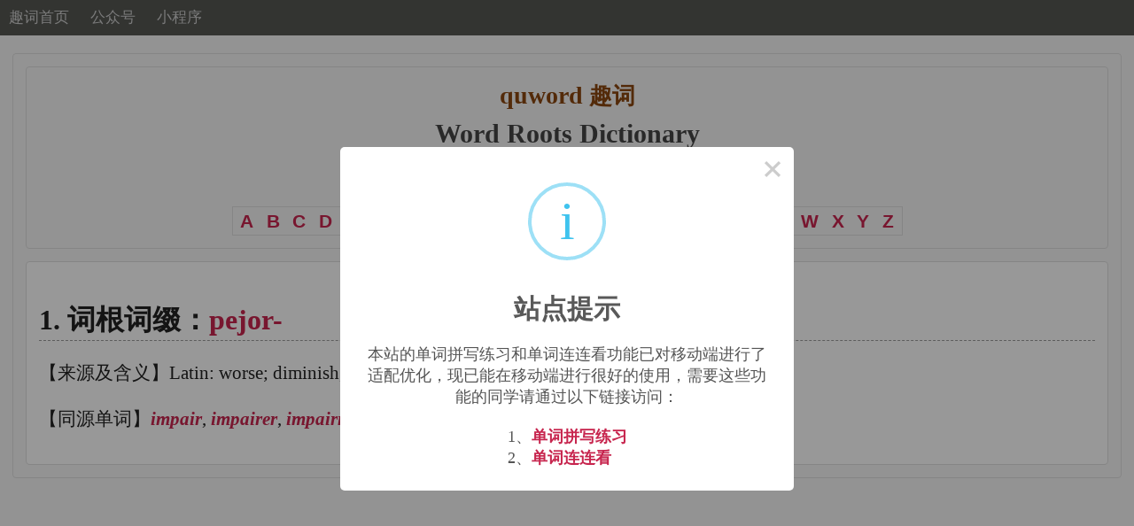

--- FILE ---
content_type: text/html; charset=UTF-8
request_url: https://www.quword.com/root/search?wd=pejorative
body_size: 2472
content:
<!DOCTYPE html>
<html>
<head>
    <meta charset="UTF-8">
    <meta http-equiv="X-UA-Compatible" content="IE=Edge">
    <meta name="renderer" content="webkit">
    <meta name="viewport" content="width=device-width, initial-scale=1.0, minimum-scale=1.0, maximum-scale=1.0, user-scalable=no">
    <meta http-equiv="Cache-Control" content="no-transform">
    <meta http-equiv="Cache-Control" content="no-siteapp">
    
    <meta name="keywords" content="pejorative的词根,词根词缀,同根词">
    <meta name="description" content="趣词词根字典为你提供 pejorative 的词根词缀、同根词等单词词根信息。">

    <title>pejorative的词根_同根词_趣词词根字典</title>

    <link rel="stylesheet" href="/root/root.css?20151209">
    </head>
<body>
<div id="my-nav-box" style="height: 40px;background-color: #545652;margin-bottom: 20px;">
    <a href="/" style="padding: 0 10px;font-size: 17px;line-height: 40px;color: #ccc;font-weight: normal;">趣词首页</a>
    <a href="/gzh.php" style="padding: 0 10px;font-size: 17px;line-height: 40px;color: #ccc;font-weight: normal;">公众号</a>
    <a href="https://mp.weixin.qq.com/s/23s76zCQUpRiaRaY8XnYFg" target="_blank" style="padding: 0 10px;font-size: 17px;line-height: 40px;color: #ccc;font-weight: normal;">小程序</a>
</div>

<div id="container">
    <div id="navigation">
        <div id="logo">
            <div class="logo-top"><span>quword</span> 趣词</div>
            <div class="logo-down">Word Roots Dictionary</div>
        </div>
        <form method="get" action="/root/search" id="yd-search">
            <input type="text" name="wd" id="wd" autocomplete="off" onmouseover="this.select();" onfocus="this.select();" value="pejorative" maxlength="50">
            <input type="submit" value="Search" class="btn">
        </form>
        <div id="browse">
            <ul>
                <li><a href="/root/list/a">A</a></li>
                <li><a href="/root/list/b">B</a></li>
                <li><a href="/root/list/c">C</a></li>
                <li><a href="/root/list/d">D</a></li>
                <li><a href="/root/list/e">E</a></li>
                <li><a href="/root/list/f">F</a></li>
                <li><a href="/root/list/g">G</a></li>
                <li><a href="/root/list/h">H</a></li>
                <li><a href="/root/list/i">I</a></li>
                <li><a href="/root/list/j">J</a></li>
                <li><a href="/root/list/k">K</a></li>
                <li><a href="/root/list/l">L</a></li>
                <li><a href="/root/list/m">M</a></li>
                <li><a href="/root/list/n">N</a></li>
                <li><a href="/root/list/o">O</a></li>
                <li><a href="/root/list/p">P</a></li>
                <li><a href="/root/list/q">Q</a></li>
                <li><a href="/root/list/r">R</a></li>
                <li><a href="/root/list/s">S</a></li>
                <li><a href="/root/list/t">T</a></li>
                <li><a href="/root/list/u">U</a></li>
                <li><a href="/root/list/v">V</a></li>
                <li><a href="/root/list/w">W</a></li>
                <li><a href="/root/list/x">X</a></li>
                <li><a href="/root/list/y">Y</a></li>
                <li><a href="/root/list/z">Z</a></li>
            </ul>
        </div>
    </div>

    <div id="article" class="content">
        <h2>词根词缀：<a href="/root/id/4534">pejor-</a></h2><p>【来源及含义】Latin: worse; diminish, weaken; inferior in quality or condition</p><p>【同源单词】<a class="cognate" target="_blank" href="/w/impair">impair</a>, <a class="cognate" target="_blank" href="/w/impairer">impairer</a>, <a class="cognate" target="_blank" href="/w/impairment">impairment</a>, <a class="cognate" target="_blank" href="/w/pejorate">pejorate</a>, <a class="cognate" target="_blank" href="/w/pejoration">pejoration</a>, <a class="cognate" target="_blank" href="/w/pejorative">pejorative</a></p>    </div>
</div>
<script>
    document.getElementById('yd-search').onsubmit = function() {
        var word = this.wd.value.replace(/\u3000/g, ' ').replace(/(^\s+|\s+$)/g, '');
        if (word == '') {
            return false;
        } else {
            this.wd.value = word.replace(/[\uff01-\uffe1]/g, function(match) {
                var char_code = match.charCodeAt(0) - 0xfee0;
                return String.fromCharCode(char_code);
            });
        }
    }
    document.getElementById('wd').focus();
</script>
<script src="/lib/jquery/jquery-2.1.4.min.js"></script>
<script src="/ciyuan/prompt.js"></script>
<div style="display: none;">
<script src="/js/sweetalert2.all.min.js?v1.3"></script>
<script type="text/javascript">
(function() {
if (window.navigator.userAgent.indexOf('MicroMessenger') === -1) {
    if (window.localStorage.getItem('hasDisplayed') != 'yes') {
        window.localStorage.setItem('hasDisplayed', 'yes');
        Swal.fire({
            title: '站点提示',
            icon: 'info',
            html:
            '本站的单词拼写练习和单词连连看功能已对移动端进行了适配优化，现已能在移动端进行很好的使用，需要这些功能的同学请通过以下链接访问：<br><br>1、<a target="_blank" href="https://www.quword.com/train/">单词拼写练习</a><br>2、<a target="_blank" href="https://www.quword.com/kankan/">单词连连看</a>　',
            showCloseButton: true,
            showConfirmButton: false,
            cancelButtonText: '<i class="fa fa-thumbs-down"></i>'
        });
    }
}

if (window.top.document.getElementById('web-box')) {
    var _ref_ = '';
    var styles = document.styleSheets;

    $('a').click(function () {
        this.target = '_self';
    });

    for (var ss = 0; ss < styles.length; ss++) {
        _ref_ += styles[ss].href;
    }

    if (_ref_.indexOf('wechat.css') === -1) {
        var fileref = document.createElement("link");

        fileref.setAttribute("rel", "stylesheet");
        fileref.setAttribute("type", "text/css");
        fileref.setAttribute("href", "/css/wechat.css");

        document.getElementsByTagName("head")[0].appendChild(fileref);
    }
}
})();
</script>
<script>
var _hmt = _hmt || [];
(function() {
  var hm = document.createElement("script");
  hm.src = "https://hm.baidu.com/hm.js?6cdc9494aad9cea73855a6bddb487d6c";
  var s = document.getElementsByTagName("script")[0]; 
  s.parentNode.insertBefore(hm, s);
})();
</script>
<script charset="UTF-8" id="LA_COLLECT" src="//stats.quword.com/js-sdk-pro.min.js"></script>
<script>LA.init({id:"Jegfw0kpN86OAXwD",ck:"Jegfw0kpN86OAXwD"})</script>
</div>

</body>
</html>

--- FILE ---
content_type: text/css
request_url: https://www.quword.com/root/root.css?20151209
body_size: 1644
content:
html, body { width: 100%; }

body {
    background-color: #f5f5f5;
    font-size: 14px;
    color: #222;
    font-family: Georgia, Garamond, Times New Roman, Times, "Microsoft YaHei", serif;
    margin: 0;
}

a:link, a:visited, a:hover, a:active {
    color: #C7254E;
    text-decoration: none;
    font-weight: bold;
}

i, em {
    font-weight: bold;
}

img { border: 0; }

#logo img {
    width: 100%;
    max-width: 320px;
    max-height: 90px;
    _width: 320px;
}

.logo-top {
    color: #8A460F;
    font-size: 26px;
    margin: 8px 0;
    text-align: center;
}

.logo-top span {
    font-size: 28px;
}

.logo-down {
    color: #444;
    font-size: 30px;
    margin: 8px 0;
    text-align: center;
    padding-bottom: 11px;
}

#container {
    border: 1px solid #ddd;
    border-radius: 4px;
    margin: 1em;
    padding: 1em;
}

@media all and (max-width: 500px) {
    #container {
        margin: 7px;
        padding: 7px;
    }

    #article {
        padding: 7px;
    }
}

#navigation {
    font-size: 1em;
    font-weight: bold;
    margin-bottom: 1em;
    padding: 0.5em;
    text-align: center;
    border: 1px solid #ddd;
    border-radius: 4px;
}

#browse, .paging {
    width: 100%;
    text-align: center;
    margin: 0.5em auto;
}

.paging { width: 98%; }

#browse ul, .paging ul {
    list-style: none;
    display: inline-block;
    padding: 0 0.25em 0;
    border: 1px solid #ddd;
    font-family: "Trebuchet MS", Verdana, Arial, sans-serif;
    margin: 0;
}

#browse li, .paging li { display: inline; }
#browse li a, .paging li a { padding: 0 0.25em; }

#browse li a:hover,
.paging li a:hover,
.paging li a.current {
    background-color: #ddd9ca;
}

form {
    width: 100%;
    max-width: 500px;
    _width: 500px;
    height: 30px;
    margin: 6px auto 16px;
    padding: 0;
    position: relative;
}

#wd {
    width: 82%;
    height: 28px;
    margin: 0;
    padding: 0 0 0 6px;
    line-height: 28px;
    font-size: 16px;
    color: #555;
    border: 1px solid #ddd;
    background-color: #fff;
    position: absolute;
    left: 0;
}

#wd:focus {
    border-color: #428bca;
}

.btn {
    width: 18%;
    min-width: 80px;
    height: 30px;
    margin: 0;
    padding: 0;
    font-size: 16px;
    font-weight: 500;
    text-align: center;
    vertical-align: middle;
    cursor: pointer;
    border: none;
    position: absolute;
    right: 0;
    color: #fff;
    background-color: #428bca;
}

.btn:focus {
    background-color: #38f;
}

input {
    -webkit-appearance: none;
    border-radius: 0;
    outline: none;
}

.input-prompt-container .hover {
    color: #FFE;
    background-color: #75c2d4
}

.input-prompt-container .hover dd {
    color: #d4fff2
}

.input-prompt-list {
    background-color: #FFF;
    border: 1px solid #76c6d1;
    border-top: 0
}

.input-prompt-list dl {
    border-bottom: 1px dashed #e4e4e4;
    padding: 5px;
    margin-bottom: 0;
    margin-top: 0;
}

.input-prompt-list dt {
    display: inline;
    font-size: 14px;
    font-weight: bold;
    margin-bottom: 2px
}

.input-prompt-list dt b {
    color: #094
}

.input-prompt-list dt span {
    color: #989898;
    font-weight: normal
}

.input-prompt-list .hover dt b {
    color: #FFE
}

.input-prompt-list dd {
    color: #989898;
    margin-left: 10px
}

.input-prompt-ctrl {
    height: 17px;
    text-align: right;
    padding-right: 5px;
    padding-top: 3px;
    background-color: #88c6d4
}

.input-prompt-ctrl a {
    color: #fffde1
}

h1, h2, h3, h4, h5, h6 {
    font-weight: 700;
    line-height: 1.4;
    color: #222;
    font-style: normal;
    margin-bottom: 0.5em;
    margin-top: 0.2em;
    text-rendering: optimizelegibility;
}

h2 {
    font-size: 2.3em;
}

li, p {
    font-size: 150%;
    line-height: 150%;
    text-rendering: optimizelegibility;
}

code {
    font-size: 140%;
    line-height: 140%
}

li p {
    font-size: 100%
}

ul {
    margin-left: 2em
}

ol {
    margin-left: 6em;
    margin-right: 4em
}

ol li {
    margin-bottom: 1.6em
}

#article h1, #article h2, #article h3, #article h4, #article h5 {
    border-bottom: 1px dashed #999;
    margin-bottom: 0.5em;
    margin-top: 0.5em
}

#article h2, #article h3, #article h4, #article h5 {
    padding-top: 0.4em
}

#article.content blockquote {
    background-color: #f5f2f0;
    padding: 2em 1em 1em;
    margin: 2em 0;
    font-family: Consolas, Monaco, 'Andale Mono', monospace;
    -moz-border-radius: 1.5em;
    -webkit-border-radius: 1.5em;
    border-radius: 1.5em;
    border-left-width: 1.2em;
    border-left-color: #e74c3c;
    border-left-style: solid;
    text-shadow: 0 1px #fff
}

#article.content blockquote p {
    color: #222;
    margin-left: 1em
}

.cognate {
    font-style: italic;
}

#article {
    background-color: #fcfcfc;
    border: 1px solid #ddd;
    border-radius: 4px;
    padding: 1em;
    counter-reset: chapter
}

#article h2:before {
    counter-increment: chapter;
    content: counter(chapter) ". "
}

.more-info {
    font-style: italic;
    background-color: #F5F2F0;
    color: #666;
    padding: 5px 15px;
    border: 2px solid #E0DFCC;
    border-radius: 5px;
}

#SOHUCS.cybox {
    margin-top: 50px;
}

.ydad {
    text-align: center;
    margin: 50px auto;
    overflow: hidden;
}

.ydad iframe {
    margin: auto;
}

--- FILE ---
content_type: application/javascript
request_url: https://www.quword.com/ciyuan/prompt.js
body_size: 4560
content:
(function($, _win, _doc){
    var defaults = {
        drivers: [
            'dict',
        ],
        url: 'https://www.quword.com/ciyuan/suggestion.php',
        height: 350,
        driver: 'dict',
        inline: true,
        focusOnKeypress: false
    };
    var drivers = {
    };
    drivers.proto = {
        hasSugg: true,
        data: {
        },
        add: function (data) {
            var _this = this;
            if (data && data.q && data.s) {
                _this.data[data.q] = data.s;
                return true
            } else {
                return false
            }
        },
        cached: function (q) {
            return (this.data && this.data[q])
        },
        getList: function (q, inline) {
            var _this = this;
            var d = _this.data[q];
            if ($.isArray(d) && d.length > 0) {
                var r = new RegExp('(' + q + ')', 'ig');
                var h = '';
                if (inline) {
                    for (var i = 0, j = d.length; i < j; i++) {
                        var g = d[i].g.replace(r, '<b>$1</b>');
                        h += '<dl data="' + d[i].g + '"><dt>' + g + '&nbsp;&nbsp;&nbsp;&nbsp;<span>' + d[i].e + '</span></dt><dd></dd></dl>'
                    }
                } else {
                    for (var i = 0, j = d.length; i < j; i++) {
                        var g = d[i].g.replace(r, '<b>$1</b>');
                        h += '<dl data="' + d[i].g + '"><dt>' + g + '</dt><dd>' + d[i].e + '</dd></dl>'
                    }
                }
                return h
            } else {
                return false
            }
        }
    };
    var inputPrompt = function () {
        var _this = this;
        _this.init.apply(_this, arguments)
    };
    function getOffset(str) {
        if (typeof str == 'string') {
            str = $.trim(str);
            var s = str.substr(0, 1);
            if (s == '+' || s == '-') {
                return parseInt(str)
            } else {
                return false
            }
        } else {
            return false
        }
    }
    getDriver.instances = {
    };
    function getDriver(driverName) {
        if (getDriver.instances[driverName]) {
            return getDriver.instances[driverName]
        } else {
            if (drivers[driverName]) {
                return (getDriver.instances[driverName] = new drivers[driverName]())
            } else {
                return false
            }
        }
    }
    inputPrompt.prototype = {
        q: null,
        driver: drivers.proto,
        options: {
        },
        list: null,
        ctrlbar: null,
        container: null,
        disabled: false,
        listHeight: 0,
        containerHeight: 0,
        repositionTimer: 0,
        showing: false,
        forbidKeycodes: [
            13,
            27,
            37,
            38,
            39,
            40
        ],
        hoverMutex: false,
        init: function (options) {
            var _this = this,
                _q = $('#wd');
            options = $.extend(defaults, options);
            _this.options = options;
            if ($.inArray(options.driver, options.drivers) == - 1) {
                return
            }
            var driverName = options.driver;
            var driver = getDriver(driverName);
            if (driver) {
                _this.driver = driver
            } else {
                options.driver = 'dict';
                _this.driver = drivers.proto
            }
            var input = $(options.input);
            if (input.length < 1) {
                return
            }
            input.bind('keyup', {
                self: _this
            }, _this._keyup).bind('keydown', function (e) {
                _this.hoverMutex = true;
                if (!_this.showing && e.which != 40) {
                    return
                }
                switch (e.which) {
                    case 38:
                        _this.moveup();
                        break;
                    case 40:
                        if (!_this.showing) {
                            var v = input.val();
                            if (v) {
                                _this.showPrompt(v)
                            }
                        }
                        _this.movedown();
                        break
                }
            }).bind('keypress', function (e) {
                if (e.which == 13 && !$.trim(input.val()).length) {
                    return false
                }
            }); var focusInput = function (e) {
                if (!e.ctrlKey && (e.target != input.get(0) && e.target.tagName != 'TEXTAREA' && e.target.tagName != 'INPUT')) {
                    var code = e.which;
                    if (code > 64 && code < 91) {
                        input.focus();
                        if (!e.shiftKey) {
                            code += 32
                        }
                        input.val(String.fromCharCode(code)).trigger('keyup');
                        if (input.setSelectionRange) {
                            input.focus();
                            input.setSelectionRange(1, 1)
                        } else {
                            if (input.createTextRange) {
                                var range = input.createTextRange();
                                range.collapse(true);
                                range.moveEnd('character', 1);
                                range.moveStart('character', 1);
                                range.select()
                            }
                        }
                    } else {
                        if (code == 32) {
                            input.focus().select()
                        } else {
                            if (code == 27) {
                                input.focus().select();
                                input.val('')
                            }
                        }
                    }
                }
            }; if (options.focusOnKeypress) {
                if (options.focusOnKeypress === true) {
                    $(_doc).keyup(focusInput)
                } else {
                    $(options.focusOnKeypress).keyup(focusInput)
                }
            }
            _this.container = $('<div class="input-prompt-container"></div>'); _this.list = $('<div class="input-prompt-list"></div>'); _this.ctrlbar = $('<div class="input-prompt-ctrl"></div>'); $(function () {
                var maxZ = Math.max.apply(null, $.map($('body > *:not(.morelinks)'), function (e, n) {
                    if ($(e).css('position') == 'absolute') {
                        return parseInt($(e).css('z-index')) || 99
                    } else {
                        return 0
                    }
                }));
                _this.container.css({
                    zIndex: maxZ + 99
                })
            }); var offset; var width; if (options.width) {
                offset = getOffset(options.width);
                if (offset !== false) {
                    width = input.width() + offset
                } else {
                    width = options.width
                }
            } else {
                width = input.width()
            }
            var height = options.height; var position = input.offset(); var top; var inputBottom = position.top + input.outerHeight(); if (options.top) {
                offset = getOffset(options.top);
                if (offset !== false) {
                    top = inputBottom + offset
                } else {
                    top = options.top
                }
            } else {
                top = inputBottom
            }
            top++; var left; if (options.left) {
                offset = getOffset(options.left);
                if (offset !== false) {
                    left = position.left + offset
                } else {
                    left = options.left
                }
            } else {
                left = position.left
            }
            _this.list.css('overflowY', 'auto'); var closer = $('<a class="close" href="javascript:void(0)">关闭输入提示</a>').click(function () {
                _this.disablePrompt()
            }); _this.containerHeight = height; _this.listHeight = height; _this.ctrlbar.append(closer); _this.container.width(width).height(height).append(_this.list).css({
                'z-index': '1',
                position: 'absolute',
                top: top,
                left: left
            }).hide().prependTo(_doc.body);
            $(window).bind('resize', function () {
                _this.reposition()
            }); $(options.trigger).bind('click', function () {
                input.focus();
                _this.enable();
                _this.query(input.val())
            })
        },
        disablePrompt: function () {
            this.hidePrompt();
            this.disabled = true
        },
        reposition: function () {
            var _this = this;
            if (_this.repositionTimer) {
                clearTimeout(_this.repositionTimer)
            }
            _this.repositionTimer = setTimeout(function () {
                _this._reposition()
            }, 200)
        },
        _reposition: function () {
            var _this = this;
            var options = _this.options;
            var input = $(options.input);
            var position = input.offset();
            var top;
            var inputBottom = position.top + input.outerHeight();
            if (options.top) {
                offset = getOffset(options.top);
                if (offset !== false) {
                    top = inputBottom + offset
                } else {
                    top = options.top
                }
            } else {
                top = inputBottom
            }
            top++;
            var left;
            if (options.left) {
                offset = getOffset(options.left);
                if (offset !== false) {
                    left = position.left + offset
                } else {
                    left = options.left
                }
            } else {
                left = position.left
            }
            var width;
            if (options.width) {
                offset = getOffset(options.width);
                if (offset !== false) {
                    width = input.width() + offset
                } else {
                    width = input.outerWidth()
                }
            } else {
                width = input.width() - 2
            }
            _this.container.css({
                top: top,
                left: left,
                width: width
            })
        },
        _keyup: function (e) {
            if (!e.ctrlKey && e.which != 16 && e.which != 17) {
                var _this = e.data.self;
                if (_this.hoverMutex) {
                    _this.hoverMutex = false
                }
                if (e.which == 13) {
                    if ($(_this.options.input).val().length) {
                        _this.choose($(_this.options.input).val())
                    }
                } else {
                    if (e.which == 27 && _this.showing) {
                        _this.hidePrompt();
                        return
                    }
                }
                if ($.inArray(e.which, _this.forbidKeycodes) !== - 1) {
                    return
                }
                if (!_this.disabled) {
                    _this.query(e.target.value)
                }
            }
        },
        query: function (q) {
            var _this = this;
            _this.q = q;
            q = q;
            if (_this.options.driver == 'dict') {
                _this.options.url = 'https://www.quword.com/ciyuan/suggestion.php'
            } else {
                _this.options.url = 'https://www.quword.com/ciyuan/suggestion.php'
            }
            if (q && _this.driver.hasSugg) {
                if (!_this.driver.cached(q)) {
                    $.ajax({
                        url: _this.options.url,
                        type: 'GET',
                        cache: true,
                        dataType: 'jsonp',
                        data: {
                            q: q,
                            dict: _this.options.driver,
                            s: _this.options.driver
                        },
                        success: function (data) {
                            if (_this.driver.add(data)) {
                                _this.showPrompt(q)
                            }
                        }
                    })
                } else {
                    _this.showPrompt(q)
                }
            } else {
                _this.hidePrompt()
            }
        },
        movedown: function () {
            var _this = this;
            var items = _this.list.children('[data]');
            var current = items.filter('.hover');
            var next;
            if (current.length < 1) {
                next = items.eq(0)
            } else {
                next = current.next()
            }
            if (next.length > 0) {
                current.removeClass('hover');
                next.addClass('hover');
                _this.scrollIntoView(next)
            }
        },
        moveup: function () {
            var _this = this;
            _this.hoverMutex = true;
            var current = this.list.children('.hover');
            if (current.length > 0) {
                var next = current.prev();
                if (next.length > 0) {
                    current.removeClass('hover');
                    next.addClass('hover');
                    _this.scrollIntoView(next)
                }
            }
        },
        scrollIntoView: function (item) {
            var _this = this;
            var showVal = item.attr('data');
            $(_this.options.input).val(showVal);
            if (item.length > 0) {
                var lh = _this.list.innerHeight();
                var lpos = _this.list.position();
                var h = item.outerHeight();
                var pos = item.position();
                var move = 0;
                if (pos.top < lpos.top) {
                    move = pos.top - lpos.top
                } else {
                    if (pos.top + h > lpos.top + lh) {
                        move = (pos.top + h) - (lpos.top + lh)
                    }
                }
                if (move !== 0) {
                    _this.list.scrollTop(_this.list.scrollTop() + move)
                }
            }
        },
        hidePrompt: function () {
            this.container.hide();
            this.showing = false
        },
        attachListBar: function () {
            var _this = this;
            var bars = _this.list.children(['data']);
            bars.css('cursor', 'pointer').hover(function () {
                if (!_this.hoverMutex) {
                    _this.restoreInput();
                    bars.removeClass('hover');
                    $(this).addClass('hover')
                }
            }, function () {
                if (!_this.hoverMutex) {
                    $(this).removeClass('hover')
                }
            }).click(function () {
                _this.choose($(this).attr('data'))
            })
        },
        showPrompt: function (q) {
            var _this = this;
            _this._reposition();
            var list = _this.driver.getList(q, _this.options.inline);
            if (list) {
                _this.list.height('auto');
                _this.list.html(list);
                _this.attachListBar();
                _this.container.show();
                if (_this.list.height() >= _this.listHeight) {
                    _this.list.height(_this.listHeight).scrollTop(0);
                    _this.container.height(_this.containerHeight)
                } else {
                    _this.list.height('auto');
                    _this.container.height('auto')
                }
                this.showing = true;
                return true
            } else {
                _this.list.html('');
                _this.hidePrompt();
                return false
            }
        },
        restoreInput: function () {
            var _this = this;
            if (_this.q) {
                $(_this.options.input).val(_this.q)
            }
        },
        choose: function (word) {
            var _this = this;
            $('#wd').val(word);
            $('#yd-search').submit();
            //top.location.href = '/w/' + encodeURIComponent(word);
            _this.hidePrompt()
        },
        attemptHide: function (target) {
            var _this = this;
            if (_this.showing) {
                var c = _this.container.get(0);
                if (!$.contains(c, target) && (_this.options.trigger && $(_this.options.trigger).get(0) != target) && target != $(_this.options.input).get(0)) {
                    _this.hidePrompt()
                }
            }
        },
        enable: function () {
            var _this = this;
            if (_this.disabled) {
                delCookie('suggOff');
                _this.disabled = false
            }
        }
    };
    var allPrompts = [
    ];
    $.fn.inputPrompt = function (options) {
        var arr = [
        ];
        this.each(function () {
            var _this = this;
            arr.push(new inputPrompt($.extend(options, {
                input: _this
            })))
        });
        allPrompts = allPrompts.concat(arr);
        return arr
    };
    $(_doc).bind('click', function (e) {
        if (allPrompts.length > 0) {
            for (var i = 0, j = allPrompts.length; i < j; i++) {
                if ($(e.target).parent().attr('id') != 'sx-botton' && $(e.target).parent().attr('id') != 'dict-draw-panel') {
                    allPrompts[i].attemptHide(e.target);
                    $('#dict-draw-panel').hide()
                }
            }
        }
        return
    });
    return allPrompts
})(jQuery, window, document);

(function ($, _win, _doc) {
    var zInput, sx;
    var supportPlaceHolder = ('placeholder' in document.createElement('input'));
    $(function () {
        zInput = $('#wd');
        zHolder = zInput.attr('placeholder');
        sx = $('#sx-botton');
        var placeholder = zHolder;
        if (!supportPlaceHolder) {
            var holder = zHolder;
            var val = zInput.val();
            if (!val) {
                zInput.val(holder).removeClass('focus').addClass('blur')
            } else {
                if (holder == val) {
                    zInput.removeClass('focus').addClass('blur')
                }
            }
        }
        zInput.inputPrompt({
            driver: 'dict',
            width: zInput.outerWidth(),
            trigger: $('#sugg-trigger'),
            top: '-1',
            focusOnKeypress: false
        });
        try {
            zInput.focus().select()
        } catch (e) {
        }
        zInput.click(function () {
            zInput.bind({
                focusin: function () {
                    if ($.trim(zInput.val()) == zHolder || $.trim(zInput.val()) == zInput.attr('hotword')) {
                        zInput.val('').css('color', '#444')
                    }
                },
                focusout: function () {
                    if (!$.trim(zInput.val()).length) {
                        zInput.val(zHolder).css('color', '#999')
                    }
                }
            }).trigger('focusin')
        })
    })
})(jQuery, window, document);